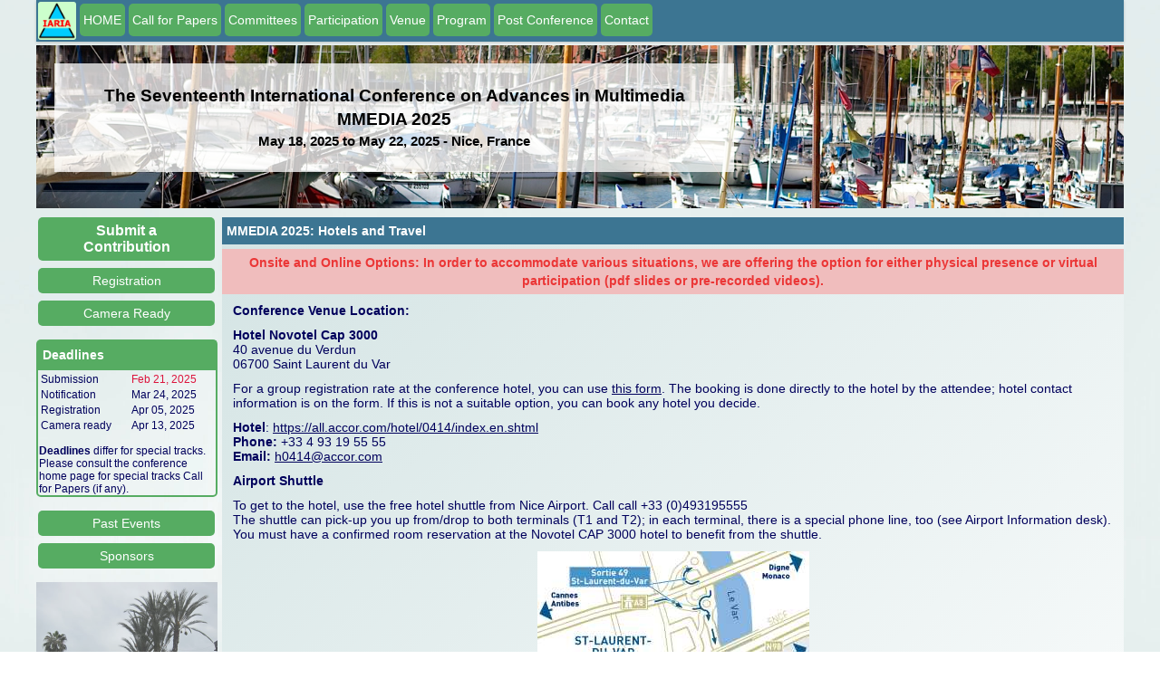

--- FILE ---
content_type: text/html; charset=UTF-8
request_url: https://www.iaria.org/conferences2025/HotelTravelMMEDIA25.html
body_size: 22035
content:
<!DOCTYPE html PUBLIC "-//W3C//DTD XHTML 1.0 Transitional//EN" "http://www.w3.org/TR/xhtml1/DTD/xhtml1-transitional.dtd"><html xmlns="http://www.w3.org/1999/xhtml"><head><meta name="viewport" content="width=device-width, initial-scale=1.0, maximum-scale=1"><title>MMEDIA 2025 Hotels and Travel</title><link rel="shortcut icon" href="https://www.iaria.org/images/_icons/favicon_iaria.ico" type="image/x-icon" /><link rel="stylesheet" href="https://www.iaria.org/css2/css6.css" /><meta http-equiv="Content-type" value="text/html; charset=UTF-8" /></head><body><div class="wrap"><div class="headmenu">			<div class="menudiv"><div class="homeimage"><a href="https://www.iaria.org"><img src="https://www.iaria.org/images2/webpage/logo.png" width="42" height="42"/></a></div><a href="MMEDIA25.html"><div class="dropdown">  <button class="dropbtn">HOME</button>  <div class="dropdown-content">  </div></div></a><a href="CfPMMEDIA25.html"><div class="dropdown">  <button class="dropbtn">Call for Papers</button>  <div class="dropdown-content">  </div></div></a><a href="ComMMEDIA25.html"><div class="dropdown">  <button class="dropbtn">Committees</button>  <div class="dropdown-content">  </div></div></a><div class="dropdown">  <button class="dropbtn">Participation</button>  <div class="dropdown-content">    <a href="SubmitMMEDIA25.html">Submit a Paper</a>    <a href="CameraMMEDIA25.html">Camera Ready</a>    <a href="RegistrationMMEDIA25.html">Registration</a>  </div></div><div class="dropdown">  <button class="dropbtn">Venue</button>  <div class="dropdown-content">    <a href="TouristMMEDIA25.html">Touristic Info</a>    <a href="HotelTravelMMEDIA25.html">Hotel and Travel</a>  </div></div><div class="dropdown">  <button class="dropbtn">Program</button>  <div class="dropdown-content">    <a href="TutorialsMMEDIA25.html">Tutorials</a>    <a href="ProgramMMEDIA25.html">Event Program</a>  </div></div><div class="dropdown">  <button class="dropbtn">Post Conference</button>  <div class="dropdown-content">    <a href="StatsMMEDIA25.html">Statistics</a>    <a href="AwardsMMEDIA25.html">Awards</a>    <a href="PhotosMMEDIA25.html">Photos</a>  </div></div><a href="mailto:contact@iaria.org"><div class="dropdown">  <button class="dropbtn">Contact</button>  <div class="dropdown-content">  </div></div></a>			</div>		</div><div class="head" style="background-image: url(https://www.iaria.org/images2/banners/nice/nice_strip_9.jpg); background-size: cover;"><div class="conflabels"><h2>The Seventeenth International Conference on Advances in Multimedia</h2><h2>MMEDIA 2025</h2><h3>May 18, 2025 to May 22, 2025 - Nice, France</h3></div></div><div class="contents"><div class="first"><a href="SubmitMMEDIA25.html"><div class="dropdown">  <button class="dropbtn sidemenu submitbtn">Submit a Contribution</button>  <div class="dropdown-content">  </div></div></a><a href="RegistrationMMEDIA25.html"><div class="dropdown">  <button class="dropbtn sidemenu">Registration</button>  <div class="dropdown-content">  </div></div></a><a href="CameraMMEDIA25.html"><div class="dropdown">  <button class="dropbtn sidemenu">Camera Ready</button>  <div class="dropdown-content">  </div></div></a><p></p><div class="titledbox"><div class="title">Deadlines</div><div class="content">	<table width="100%" border="0" cellpadding="0">      <tr>        <td><p class="lean">Submission</p></td>        <td><p class="lean red">Feb 21, 2025</p></td>      </tr>      <tr>        <td><p class="lean">Notification</p></td>        <td><p class="lean">Mar 24, 2025</p></td>      </tr>      <tr>        <td><p class="lean">Registration</p></td>        <td><p class="lean">Apr 05, 2025</p></td>      </tr>      <tr>        <td><p class="lean">Camera ready</p></td>        <td><p class="lean">Apr 13, 2025</p></td>      </tr>    </table><p></p><p class="lean"><strong>Deadlines</strong> differ for special tracks. Please consult the conference home page for special tracks Call for Papers (if any).</p>	</div></div><p></p><a href="https://www.iaria.org/conferences/MMEDIA.html"><div class="dropdown">  <button class="dropbtn sidemenu">Past Events</button>  <div class="dropdown-content">  </div></div></a><a href="#Sponsors"><div class="dropdown">  <button class="dropbtn sidemenu">Sponsors</button>  <div class="dropdown-content">  </div></div></a><p></p><div class="slidecontainer">								<div class="slideshow-container">					<div class="mySlides fade">					  <img class="slideimg" src="https://www.iaria.org/images2/slideshow/nice/IMG_2666.jpg">					  </div>					<div class="mySlides fade">					  <img class="slideimg" src="https://www.iaria.org/images2/slideshow/nice/IMG_5946.jpg">					  </div>					<div class="mySlides fade">					  <img class="slideimg" src="https://www.iaria.org/images2/slideshow/nice/IMG_7749.jpg">					  </div>					<div class="mySlides fade">					  <img class="slideimg" src="https://www.iaria.org/images2/slideshow/nice/IMG_7841.jpg">					  </div>					<div class="mySlides fade">					  <img class="slideimg" src="https://www.iaria.org/images2/slideshow/nice/IMG_3246.jpg">					  </div>					<div class="mySlides fade">					  <img class="slideimg" src="https://www.iaria.org/images2/slideshow/nice/IMG_5947.jpg">					  </div>					<div class="mySlides fade">					  <img class="slideimg" src="https://www.iaria.org/images2/slideshow/nice/IMG_2631.jpg">					  </div>					<div class="mySlides fade">					  <img class="slideimg" src="https://www.iaria.org/images2/slideshow/nice/IMG_2789.jpg">					  </div>					<div class="mySlides fade">					  <img class="slideimg" src="https://www.iaria.org/images2/slideshow/nice/IMG_7701.jpg">					  </div>					<div class="mySlides fade">					  <img class="slideimg" src="https://www.iaria.org/images2/slideshow/nice/IMG_5953.jpg">					  </div>					<div class="mySlides fade">					  <img class="slideimg" src="https://www.iaria.org/images2/slideshow/nice/IMG_3981.jpg">					  </div>					<div class="mySlides fade">					  <img class="slideimg" src="https://www.iaria.org/images2/slideshow/nice/IMG_3992.jpg">					  </div>					<div class="mySlides fade">					  <img class="slideimg" src="https://www.iaria.org/images2/slideshow/nice/IMG_7730.jpg">					  </div>					<div class="mySlides fade">					  <img class="slideimg" src="https://www.iaria.org/images2/slideshow/nice/IMG_3277.jpg">					  </div>					<div class="mySlides fade">					  <img class="slideimg" src="https://www.iaria.org/images2/slideshow/nice/IMG_7823.jpg">					  </div>					<div class="mySlides fade">					  <img class="slideimg" src="https://www.iaria.org/images2/slideshow/nice/IMG_3948.jpg">					  </div>					<div class="mySlides fade">					  <img class="slideimg" src="https://www.iaria.org/images2/slideshow/nice/IMG_7694.jpg">					  </div>					<div class="mySlides fade">					  <img class="slideimg" src="https://www.iaria.org/images2/slideshow/nice/IMG_3289.jpg">					  </div>					<div class="mySlides fade">					  <img class="slideimg" src="https://www.iaria.org/images2/slideshow/nice/IMG_2763.jpg">					  </div>					<div class="mySlides fade">					  <img class="slideimg" src="https://www.iaria.org/images2/slideshow/nice/IMG_5910.jpg">					  </div>					<div class="mySlides fade">					  <img class="slideimg" src="https://www.iaria.org/images2/slideshow/nice/IMG_7535.jpg">					  </div>					<div class="mySlides fade">					  <img class="slideimg" src="https://www.iaria.org/images2/slideshow/nice/IMG_5950.jpg">					  </div>					<div class="mySlides fade">					  <img class="slideimg" src="https://www.iaria.org/images2/slideshow/nice/IMG_3180.jpg">					  </div>					<div class="mySlides fade">					  <img class="slideimg" src="https://www.iaria.org/images2/slideshow/nice/IMG_5772.jpg">					  </div>					<div class="mySlides fade">					  <img class="slideimg" src="https://www.iaria.org/images2/slideshow/nice/IMG_3985.jpg">					  </div>					<div class="mySlides fade">					  <img class="slideimg" src="https://www.iaria.org/images2/slideshow/nice/IMG_3956.jpg">					  </div>					<div class="mySlides fade">					  <img class="slideimg" src="https://www.iaria.org/images2/slideshow/nice/IMG_7658.jpg">					  </div>					<div class="mySlides fade">					  <img class="slideimg" src="https://www.iaria.org/images2/slideshow/nice/IMG_7781.jpg">					  </div>					<div class="mySlides fade">					  <img class="slideimg" src="https://www.iaria.org/images2/slideshow/nice/IMG_2573.jpg">					  </div>					<div class="mySlides fade">					  <img class="slideimg" src="https://www.iaria.org/images2/slideshow/nice/IMG_5945.jpg">					  </div>					<div class="mySlides fade">					  <img class="slideimg" src="https://www.iaria.org/images2/slideshow/nice/IMG_3954.jpg">					  </div>					<div class="mySlides fade">					  <img class="slideimg" src="https://www.iaria.org/images2/slideshow/nice/IMG_3847.jpg">					  </div>					<div class="mySlides fade">					  <img class="slideimg" src="https://www.iaria.org/images2/slideshow/nice/IMG_2667.jpg">					  </div>					<div class="mySlides fade">					  <img class="slideimg" src="https://www.iaria.org/images2/slideshow/nice/IMG_7829.jpg">					  </div>					<div class="mySlides fade">					  <img class="slideimg" src="https://www.iaria.org/images2/slideshow/nice/IMG_5956.jpg">					  </div>					<div class="mySlides fade">					  <img class="slideimg" src="https://www.iaria.org/images2/slideshow/nice/IMG_3204.jpg">					  </div>					<div class="mySlides fade">					  <img class="slideimg" src="https://www.iaria.org/images2/slideshow/nice/IMG_3311.jpg">					  </div>					<div class="mySlides fade">					  <img class="slideimg" src="https://www.iaria.org/images2/slideshow/nice/IMG_3210.jpg">					  </div>					<div class="mySlides fade">					  <img class="slideimg" src="https://www.iaria.org/images2/slideshow/nice/IMG_5948.jpg">					  </div>					<div class="mySlides fade">					  <img class="slideimg" src="https://www.iaria.org/images2/slideshow/nice/IMG_7825.jpg">					  </div>					<div class="mySlides fade">					  <img class="slideimg" src="https://www.iaria.org/images2/slideshow/nice/IMG_7721.jpg">					  </div>					<div class="mySlides fade">					  <img class="slideimg" src="https://www.iaria.org/images2/slideshow/nice/IMG_3318.jpg">					  </div>					<div class="mySlides fade">					  <img class="slideimg" src="https://www.iaria.org/images2/slideshow/nice/IMG_7527.jpg">					  </div>					<div class="mySlides fade">					  <img class="slideimg" src="https://www.iaria.org/images2/slideshow/nice/IMG_3865.jpg">					  </div>					<div class="mySlides fade">					  <img class="slideimg" src="https://www.iaria.org/images2/slideshow/nice/IMG_3820.jpg">					  </div>					<div class="mySlides fade">					  <img class="slideimg" src="https://www.iaria.org/images2/slideshow/nice/IMG_3239.jpg">					  </div>					<div class="mySlides fade">					  <img class="slideimg" src="https://www.iaria.org/images2/slideshow/nice/IMG_5915.jpg">					  </div>					<div class="mySlides fade">					  <img class="slideimg" src="https://www.iaria.org/images2/slideshow/nice/IMG_5784.jpg">					  </div>					<div class="mySlides fade">					  <img class="slideimg" src="https://www.iaria.org/images2/slideshow/nice/IMG_5949.jpg">					  </div>					<div class="mySlides fade">					  <img class="slideimg" src="https://www.iaria.org/images2/slideshow/nice/IMG_7784.jpg">					  </div>					<div class="mySlides fade">					  <img class="slideimg" src="https://www.iaria.org/images2/slideshow/nice/IMG_3941.jpg">					  </div>					<div class="mySlides fade">					  <img class="slideimg" src="https://www.iaria.org/images2/slideshow/nice/IMG_7667.jpg">					  </div>					<div class="mySlides fade">					  <img class="slideimg" src="https://www.iaria.org/images2/slideshow/nice/IMG_3819.jpg">					  </div>					<div class="mySlides fade">					  <img class="slideimg" src="https://www.iaria.org/images2/slideshow/nice/IMG_2786.jpg">					  </div>					<div class="mySlides fade">					  <img class="slideimg" src="https://www.iaria.org/images2/slideshow/nice/IMG_5907.jpg">					  </div>					<div class="mySlides fade">					  <img class="slideimg" src="https://www.iaria.org/images2/slideshow/nice/IMG_7651.jpg">					  </div>					<div class="mySlides fade">					  <img class="slideimg" src="https://www.iaria.org/images2/slideshow/nice/IMG_3256.jpg">					  </div>					<div class="mySlides fade">					  <img class="slideimg" src="https://www.iaria.org/images2/slideshow/nice/IMG_5786.jpg">					  </div>					<div class="mySlides fade">					  <img class="slideimg" src="https://www.iaria.org/images2/slideshow/nice/IMG_3313.jpg">					  </div>					<div class="mySlides fade">					  <img class="slideimg" src="https://www.iaria.org/images2/slideshow/nice/IMG_3850.jpg">					  </div>					<div class="mySlides fade">					  <img class="slideimg" src="https://www.iaria.org/images2/slideshow/nice/IMG_5766.jpg">					  </div>					<div class="mySlides fade">					  <img class="slideimg" src="https://www.iaria.org/images2/slideshow/nice/IMG_5776.jpg">					  </div>					<div class="mySlides fade">					  <img class="slideimg" src="https://www.iaria.org/images2/slideshow/nice/IMG_5951.jpg">					  </div>					<div class="mySlides fade">					  <img class="slideimg" src="https://www.iaria.org/images2/slideshow/nice/IMG_7699.jpg">					  </div>					<div class="mySlides fade">					  <img class="slideimg" src="https://www.iaria.org/images2/slideshow/nice/IMG_7710.jpg">					  </div>					<div class="mySlides fade">					  <img class="slideimg" src="https://www.iaria.org/images2/slideshow/nice/IMG_5952.jpg">					  </div>					<div class="mySlides fade">					  <img class="slideimg" src="https://www.iaria.org/images2/slideshow/nice/IMG_7665.jpg">					  </div>				</div>				<script>				var slideIndex = 0;				showSlides();				function showSlides() {					var i;					var slides = document.getElementsByClassName("mySlides");					for (i = 0; i < slides.length; i++) {					   slides[i].style.display = "none";  					}					slideIndex++;					if (slideIndex> slides.length) {slideIndex = 1}   					slides[slideIndex-1].style.display = "block";  					setTimeout(showSlides, 4000);				}				</script>			</div><p></p><div class="titledbox">	<div class="title">Publication</div>	<div class="content">	<table width="100%" border="0" cellpadding="0">      <tr>        <td style="vertical-align: top;"><p class="small">Published by IARIA Press (operated by <a target="_blank" href="https://www.xpertps.com/">Xpert Publishing Services</a>)</p></td>        <td style="vertical-align: top;"><p class="small"><a target="_blank" href="https://www.xpertps.com/"><img src="https://www.iaria.org/images/_general/xps.jpg"/></a></p></td>      </tr>      <tr>        <td style="vertical-align: top;"><p class="small">Archived in the Open Access <a target="_blank" href="https://www.thinkmind.org">IARIA ThinkMind Digital Library</a></p></td>        <td style="vertical-align: top;"><p class="small"><a target="_blank" href="https://www.thinkmind.org"><img src="https://www.iaria.org/images/_general/thinkmind.jpg"/></a></p></td>      </tr>      <tr>        <td colspan="2" style="vertical-align: top;"><p class="small">Prints available at <a href="http://www.proceedings.com/9769.html">Curran Associates, Inc.</a></p></td>        </tr>      <tr>        <td colspan="2" style="vertical-align: top;"><p class="small">Authors of selected papers will be invited to submit extended versions to a <a href="https://www.iariajournals.org/">IARIA Journal</a></p></td>        </tr>      <tr>        <td colspan="2" style="vertical-align: top;"><p class="small"><a href="https://www.iaria.org/indexing.html">Indexing Procedure</a></p></td>        </tr>    </table>	</div></div><p></p><div class="titledbox">	<div class="title">Affiliated Journals</div>	<div class="centeredcontent">	<a href="http://www.iariajournals.org/networks_and_services/index.html"><img class="journalimg" src="https://www.iaria.org/images2/journals/netser_cover_small.jpg" /></a>	<a href="http://www.iariajournals.org/telecommunications/index.html"><img class="journalimg" src="https://www.iaria.org/images2/journals/tele_cover_small.jpg" /></a>	</div></div><p></p></div>		<div class="second">				<div class="dropdown">					<button onclick="myFunction()" class="dropbtn mobilebtn">Menu</button>					<div id="myDropdown" class="dropdown-content">						<a href="MMEDIA25.html">HOME</a>						<a href="CfPMMEDIA25.html">Call for Papers</a>						<a href="ComMMEDIA25.html">Committees</a>						<a href="TouristMMEDIA25.html">Touristic Info</a>						<a href="HotelTravelMMEDIA25.html">Hotel and Travel</a>						<a href="ProgramMMEDIA25.html">Event Program</a>						<a href="TutorialsMMEDIA25.html">Tutorials</a>						<a href="RegistrationMMEDIA25.html">Registration</a>						<a href="CameraMMEDIA25.html">Camera Ready</a>						<a href="SubmitMMEDIA25.html">Submit a Paper</a>						<a href="https://www.iaria.org">iaria.org</a>						<a href="mailto:contact@iaria.org">Contact</a>					</div>				</div><script language="javascript">function myFunction() {    document.getElementById("myDropdown").classList.toggle("show");}// Close the dropdown menu if the user clicks outside of itwindow.onclick = function(event) {  if (!event.target.matches(".dropbtn")) {    var dropdowns = document.getElementsByClassName("dropdown-content");    var i;    for (i = 0; i < dropdowns.length; i++) {      var openDropdown = dropdowns[i];      if (openDropdown.classList.contains("show")) {        openDropdown.classList.remove("show");      }    }  }}</script><div class="phoneinfo">	<p class="phoneinfop">MMEDIA 2025 - The Seventeenth International Conference on Advances in Multimedia</p>	<p class="phoneinfop">May 18, 2025 - May 22, 2025</p></div><div class="titlebar">MMEDIA 2025: Hotels and Travel</div><div class="messagebar">Onsite and Online Options: In order to accommodate various situations, we are offering the option for either physical presence or virtual participation (pdf slides or pre-recorded videos).</div><p align="left"><strong>Conference Venue Location:</strong><br /><p align="left"><strong>Hotel Novotel Cap 3000</strong><br />40 avenue du Verdun<br/>06700 Saint Laurent du Var</p><p>For a group registration rate at the conference hotel, you can use <a href="https://www.iaria.org/conferences2025/hotelNexComm25/reservation.pdf">this form</a>. The booking is done directly to the hotel by the attendee; hotel contact information is on the form. If this is not a suitable option, you can book any hotel you decide.</p>
	<p><strong>Hotel</strong>: <a href="https://all.accor.com/hotel/0414/index.en.shtml">https://all.accor.com/hotel/0414/index.en.shtml</a><br />
	    <strong>Phone:</strong> +33 4 93 19 55 55 <br />
	    <strong>Email:</strong> <a href="mailto:h0414@accor.com">h0414@accor.com</a></p>
	<p><b>Airport Shuttle</b></p>
	<p>To get to the hotel, use the free hotel shuttle from Nice Airport. Call call  +33 (0)493195555<br />
The shuttle can pick-up you up from/drop to both terminals (T1 and T2); in each terminal, there is a special phone line, too (see Airport Information desk).<br />
You must have a confirmed room reservation at the Novotel CAP 3000 hotel to benefit from the shuttle. </p>

    <p align="center"><img src="hotelNexComm25/hotel.jpg" width="300" height="300" /></p>
    <p><strong> Internet and sessions</strong></p>
    <p> Free wireless Internet access will be provided during the  conference, in the conference area only. </p>
    <p> <strong>Money</strong></p>
    <p> The currency is the Euro.<br />
      Most banks and bank machines accept most international credit cards.</p>
    <p> <strong>Weather</strong></p>
    <p>The air temperature for this time of the year is between 18&deg;C - 12&deg;C [65F - 53F].</p>
    <p> <strong>What are the entry visa requirements?</strong></p>
    <p> Please, check with the closest French Embassy.<br />
      IARIA legal and logistics teams can issue, upon request, the entry visa support letters for those registered to the conference.</p>
    </div></a><div class="titledbox endplacement"><div class="title">Technical Co-Sponsors and Logistic Supporters</div><div class="centeredcontent"><a target="_blank" href="https://www.iscte-iul.pt/"><img class="sponsorimg" src="https://www.iaria.org/images2/sponsors/iscte.jpg" /></a><a target="_blank" href="https://apply.shu.edu.cn/"><img class="sponsorimg" src="https://www.iaria.org/images2/sponsors/shanghai.jpg" /></a><a target="_blank" href="https://international.unb.br/"><img class="sponsorimg" src="https://www.iaria.org/images2/sponsors/unb.jpg" /></a></div></div></div><p></p><p></p><a name="Sponsors" id="Sponsors"><p class="copyright">Copyright (c) 2006-2026, IARIA</p></div></body></html>